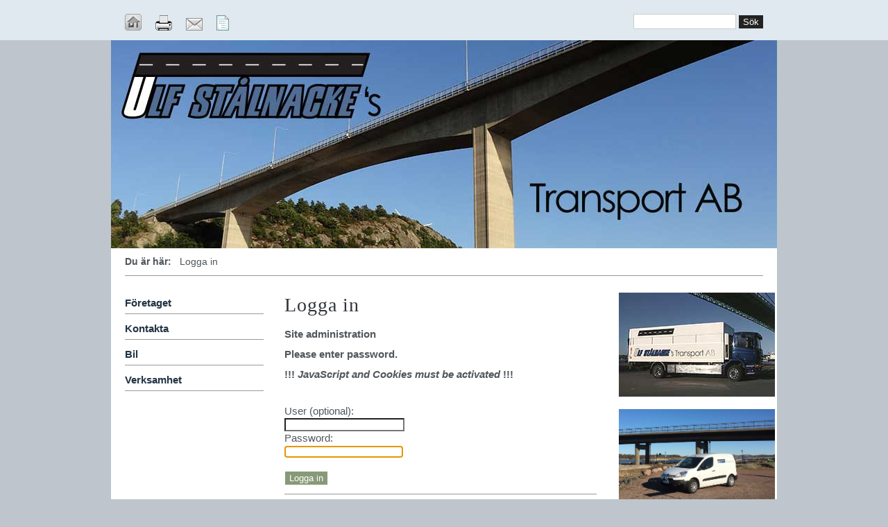

--- FILE ---
content_type: text/html; charset=utf-8
request_url: http://ulfs-transport.se/?Bil&login
body_size: 2237
content:
<!DOCTYPE html>

<html>
<head>
<meta http-equiv="content-type" content="text/html; charset=utf-8">
<title>Logga in</title>
<meta name="robots" content="noindex">
<meta name="keywords" content="Ulf Stålnackes Transport AB, Lastbil, Åkeri, Låg lastbil, Göteborg">
<meta name="description" content="Ulf Stålnackes Transport AB, Kundanpassad specialdistribution, kyltransporter, frysta livsmedel, frukt och grönt, dryckes leveranser, samt mindre flytt transporter.">
<meta name="generator" content="CMSimple 4.5 2014112801 - www.cmsimple.org">
<link rel="stylesheet" href="./css/core.css" type="text/css">
<link rel="stylesheet" href="./templates/UlfsTransport_center960_m960/stylesheet.css" type="text/css">
<link rel="stylesheet" type="text/css" media="screen" href="./plugins/jquery/lib/jquery_ui/css/smoothness/jqueryui.css">
<script type="text/javascript" src="./plugins/jquery/lib/jquery/jquery-1.11.1.min.js"></script>
<script type="text/javascript" src="./plugins/jquery/lib/jquery_ui/jquery-ui-1.10.4.custom.min.js"></script>
<link rel="stylesheet" href="./plugins/multimedia2/css/stylesheet.css" type="text/css">
<link rel="stylesheet" href="./plugins/gallery/css/stylesheet.css" type="text/css">
<meta name="viewport" content="width=960, initial-scale=1.0, user-scalable=1">
</head>

<body id="tplge_body"  onload="self.focus();document.login.passwd.focus();">
<!-- utf-8 check: äöü -->
<div id="TOP"></div>


<!-- HEADER1 -->

<div id="tplge_header1">
<div id="tplge_header1in">
	<div id="tplge_icons">

<a href="./">
<img src="./templates/UlfsTransport_center960_m960/images/homelink.gif" alt="Hem" title="Hem">
</a>

<a href="./?Bil&amp;print">
<img src="./templates/UlfsTransport_center960_m960/images/printlink.gif" alt="Utskrifts vy" title="Utskrifts vy">
</a>

<a href="./?&amp;mailform">
<img src="./templates/UlfsTransport_center960_m960/images/mailformlink.gif" alt="Epostformulär" title="Epostformulär">
</a>

<a href="./?&amp;sitemap">
<img src="./templates/UlfsTransport_center960_m960/images/sitemaplink.gif" alt="Hemside karta" title="Hemside karta">
</a>

	</div>

<form action="/" method="get">
<div id="searchbox">
<input type="text" class="text" name="search" size="12">
<input type="hidden" name="function" value="search">
 <input type="submit" class="submit" value="Sök">
</div>
</form>
<div class="clear_both"></div>
</div>
<div class="clear_both"></div>
</div>


<!-- HEADER2 -->

<div id="tplge_header2">
<div id="tplge_header2in" style="background: url(./templates/UlfsTransport_center960_m960/images/bgheader/ulfs-transport_960x330_2.jpg) center top no-repeat;">

<h1></h1>

<div class="clear_both"></div>
</div>
<div class="clear_both"></div>
</div>


<!-- ANFANG HAUPTCONTAINER / BEGIN MAIN CONTAINER -->

<div id="tplge_main">
<div id="tplge_mainin">


<!-- locator -->
	<div id="tplge_locator">
	<div class="tplge_inner">
<span style="font-weight: 700;">Du är här: &nbsp; </span>Logga in	<div class="clear_both"></div>
	</div>
	<div class="clear_both"></div>
	</div>
	
	<div class="tplge_languagemenu"></div>


<!-- ANFANG SEITE / BEGIN PAGE -->

	<div id="tplge_page">


<!-- ANFANG SIDEBAR NAVIGATION / BEGIN SIDEBAR NAVIGATION -->

		<div id="tplge_sidebarNav">
		<div class="tplge_inner">
 

<ul class="menulevel1">
<li class="Fm25C3m25B6retaget doc"><a href="/?F%C3%B6retaget">Företaget</a></li>
<li class="Kontakta doc"><a href="/?Kontakta">Kontakta</a></li>
<li class="Bil doc"><a href="/?Bil">Bil</a></li>
<li class="Verksamhet doc"><a href="/?Verksamhet">Verksamhet</a></li>
</ul>

			<div id="tplge_subnav">
			</div>
			<div class="clear_both"></div>
			
		</div>
		<div class="clear_both"></div>
		</div>


<!-- ANFANG INHALT / BEGIN CONTENT -->

		<div id="tplge_content">
		<div class="tplge_inner">

<h1>Logga in</h1>
<div style="padding: 0 0 24px 0; font-weight: 700;">
<p>Site administration</p><p>Please enter password.</p><p>!!! <i>JavaScript and Cookies must be activated</i> !!!</p>
</div>
<div id="cmsimple_loginform">
<form id="login" name="login" action="/?Bil" method="post">
<input type="hidden" name="login" value="true">
<input type="hidden" name="selected" value="Bil">
User (optional): <br><input type="text" name="user" id="user" value=""> 
<br>Password: <br><input type="password" name="passwd" id="passwd" value=""> 
<br><br><input type="submit" name="submit" id="submit" value="Logga in">
</form>
</div>

<!-- vor-hoch-zurueck / prev-top-next -->

			<div id="tplge_prevnext">
			<div class="tplge_inner">
<span></span>|
<span><a href="#TOP">topp</a></span>|
<span><a href="/?F%C3%B6retaget">nästa »</a></span>

			<div class="clear_both"></div>
			</div>
			<div class="clear_both"></div>
			</div>
			<div class="clear_both"></div>
	

<!-- ENDE INHALT / END CONTENT -->

		</div>
		<div class="clear_both"></div>
		</div>
		<div class="clear_both"></div>


<!-- ENDE SEITE / END PAGE -->

	</div>


<!-- ANFANG NEWSBOXEN / BEGIN NEWSBOXES -->

	<div class="tplge_news">
	<div class="tplge_inner">
	<div class="clear_both"></div>
	</div>
	</div>
	
	<div class="tplge_news">
	<div class="tplge_inner">

<h4><img title="Både frys och kyltransporter" src="./userfiles/images/scania_1.jpg" alt="scania_1.jpg" width="225" height="150"></h4>
<p><img title="För Kyltransporter" src="./userfiles/images/cittra.jpg" alt="cittra.jpg" width="225" height="143"></p>
	<div class="clear_both"></div>
	</div>
	</div>

	<div class="clear_both"></div>


<!-- END MAIN CONTAINER -->

</div>
<div class="clear_both"></div>
</div>
<div class="clear_both"></div>


<!-- FOOTER LINKS -->

<div id="tplge_footer">
<div id="tplge_footerin" style="background: url(./templates/UlfsTransport_center960_m960/images/bgfooter/bgfooter_970x200_1.jpg) center top no-repeat;">

<span>Powered by <a href="http://www.cmsimple.org/" target="_blank">CMSimple</a></span>|

<!-- Dieser Link darf nicht geloescht werden, wenn Sie dieses Template kostenlos nutzen - http://www.ge-webdesign.de -->
<span>Template: <a href="http://www.ge-webdesign.de/" target="_blank">ge-webdesign.de</a></span>|


<span><a href="/?F%C3%B6retaget&amp;login">Logga in</a></span>|
<span><a href="http://www.ulfs-transport.se:2095/" target="_blank">Webmail</a></span>

<div class="clear_both"></div>
</div>
<div class="clear_both"></div>
</div>

<div class="clear_both"></div>
</body>
</html>

--- FILE ---
content_type: text/css; charset=UTF-8
request_url: http://ulfs-transport.se/css/core.css
body_size: 4193
content:
/* ADMINMENU */

#adminmenu {
    width: 100%;
	min-width: 760px;
    background-color: #2e3436;
    font-size: 14px;
    padding: 0;
    margin: 0;
    overflow: visible;
    border-bottom: 1px solid #aaa;
    color: #d3d7cf;
}

#adminmenu ul {
    height: 36px;
	list-style-type: none !important;
    list-style-image: none;
    font-family: arial, sans-serif;
    font-style: normal;
    margin: 0;
    padding: 0;
    background-color: #2e3436;
}

#adminmenu li {
    list-style-type: none !important;
    float: left;
    position: relative;
    width: 125px;
    background-color: #2e3436;
	text-align: center;
    color: #d3d7cf;
    padding: 8px 0 0 0;
	margin: 0;
}

#adminmenu li a:hover, #adminmenu li:hover {
    background-color: #3f4446;
}

#adminmenu  a, #adminmenu a:visited {
    display: block;
    color: #d3d7cf;
    height: 26px;
    padding: 2px 6px 0px 6px;
    text-decoration: none;
    font-style: normal;
}

#adminmenu ul ul {
    list-style-type: none !important;
    height: 0;
    left: 0;
    position: absolute;
    top: 36px; 
    margin: 0;
    z-index: 9999;
    visibility: hidden;
}

#adminmenu ul ul li {
    background: #4f5456;
    height: 26px;
	padding: 3px 0 0 0;
    margin: 0;
}

#adminmenu ul ul li a {
    height: 16px;
	padding: 3px 0 0 0;
	margin: 0;
}

#adminmenu ul ul li:hover {
    height: 26px;
	padding: 3px 0 0 0;
    background: #c50;
}

#adminmenu ul ul li a:hover {
    background: #c50;
	height: 20px;
	padding: 3px 0 0 0;
	margin: 0;
}

#adminmenu ul ul ul {
    left: 100%;
    top: 0px; 
    visibility: hidden;
	padding: 0;
    margin: 0;
}

#adminmenu ul ul ul li {
    background: #c50;
    height: 26px;
	padding: 3px 0 0 0;
	margin: 0;
}

#adminmenu ul ul ul li a {
    height: 26px;
	padding: 3px 0 0 0;
	margin: 0;
}

#adminmenu ul ul ul li:hover {
    background: #e70;
    height: 26px;
	padding: 3px 0 0 0;
	margin: 0;
}

#adminmenu ul ul ul li a:hover {
    background: #e70;
    height: 20px;
	padding: 3px 0 0 0;
	margin: 0;
}

#adminmenu li:hover > ul {
    visibility: visible;
}

div#admin-content-container{
 /*   padding-top: 4ex; */
}

#admin_menu {
float: left;
}

#adminmenu_logout {
width: 98px; 
float: left;
}

#admin_menu_logout {
text-align: center;
}

/* END ADMINMENU */


/* CMSIMPLE PRINT */

.cmsimplecore_printinfo {background: #fff; font-family: courier new, monospace; font-size: 14px; color: #000; border-bottom: 1px solid #222; margin-bottom: 16px;}

.cmsimplecore_print a:link {color: #368; text-decoration: none; font-style: normal;}
.cmsimplecore_print a:visited {color: #368; text-decoration: none; font-style: normal;}
.cmsimplecore_print a:hover {color: #c60; text-decoration: none;}
.cmsimplecore_print a:active {color: #c60; text-decoration: none;}
.cmsimplecore_print a:focus {color: #c60; text-decoration: none;}

/* END CMSIMPLE PRINT */


/* PLUGINMANAGER */

div#cmsimple_pm {
font-family: arial, sans-serif;
font-size: 15px;
color: #333;
border: 0;
padding: 12px 0;
margin: 0;
}

div#cmsimple_pm table {
width: 100%;
max-width: 700px;
border-collapse: collapse;
padding: 0;
margin: 0;
}

div#cmsimple_pm tr:hover {
background: #d0d0c6;
}

div#cmsimple_pm label:hover {
color: #c60;
text-decoration: underline;
}

div#cmsimple_pm th {
border-bottom: 1px dotted #666;
padding: 5px 8px 8px 0;
vertical-align: top;
}

div#cmsimple_pm td {
border-bottom: 1px dotted #666;
padding: 5px 8px 5px 0;
vertical-align: top;
}

div#cmsimple_pm a:link {color: #369; text-decoration: none;}
div#cmsimple_pm a:visited {color: #369; text-decoration: none;}
div#cmsimple_pm a:hover {color: #c60; text-decoration: underline;}
div#cmsimple_pm a:active {color: #c60; text-decoration: underline;}
div#cmsimple_pm a:focus {color: #c60; text-decoration: underline;}

/* END PLUGINMANAGER */


/* SYSINFO */

table.sysinfo {border-top: 1px dotted #666; border-collapse: collapse;}
table.sysinfo td {vertical-align: top; border-bottom: 1px dotted #666; padding: 5px 24px 5px 0;}
table.sysinfo tr:hover {background: #d0d0c6;}

#update_message {float: left; background: #fff; color: #444; font-family: arial, sans-serif; font-size: 14px; border: 2px solid #acaca3; padding: 5px 9px; margin: 9px 0 0 0;}

#update_message a:link {color: #369; text-decoration: none;}
#update_message a:visited {color: #369; text-decoration: none;}
#update_message a:hover {color: #c60; text-decoration: underline;}
#update_message a:active {color: #c60; text-decoration: underline;}
#update_message a:focus {color: #c60; text-decoration: underline;}

/* END SYSINFO */


/* META_TAGS */

#meta_tags hr {
	margin:6px 0;
	visibility:hidden;
}

/* END META_TAGS */

/* PAGE_PARAMS */

#page_params hr {
	margin:8px 0;
}

/* END PAGE_PARAMS */

/* PAGEMANAGER */

/*
 * Treeview
 */

#pagemanager {
    background: #fff;
	color: #333;
    border: 1px solid #999;
    padding: 16px;
    margin: 1px 0;
    /* the following lines enable a scrollable treeview; adjust the height to your needs */
    height: 400px;
    overflow: scroll !important;
}

#pagemanager ul {
    padding: 0;
    margin: 0;
    background: none;
}

#pagemanager ul ul {
    padding: 0;
    margin: 0;
    background: none;
}

#pagemanager ul ul ul {
    padding: 0;
    margin: 6px 0;
    background: none;
}


/*
 * <h1>
 */

#pagemanager ul li {
    background: none;
    font-family: arial, sans-serif;
    font-weight: 700;
	font-size: 15px;
    border: 0px solid #aaa;
    padding: 0px;
    margin: 6px 0px 3px 0;
    list-style-image: none;
    width: 230px;
}



/*
 * <h2>
 */
 
#pagemanager ul ul li {
    background: none;
	font-size: 15px;
    font-weight: 400;
    border: 0px solid #999;
    padding: 0px;
    margin: 6px 0px 3px 19px;
}


/*
 * <h3>
 */
 
#pagemanager ul ul ul li {
    background: none;
	font-size: 14px;
    border: 0px solid #666;
    padding: 0px;
    margin: 1px 0px 1px 19px;
}

#pagemanager ul ul ul li a {
    color: #444;
}



/*
 * Toolbar
 */

div#pagemanager-toolbar {
    margin: 1px 0;
    border: 1px solid #999;
    background-color: #eee;
    padding: 0 8px;
    font-size: 14px;
}

div#pagemanager-toolbar a:focus {
    background: none;
}


/*
 * horizontal toolbar
 */
 
/* for floating horizontal toolbar: uncomment the following */
/*
div#pagemanager-toolbar.horizontal {
    position: fixed;
    top: 150px;
    z-index: 1000;
}
*/

div#pagemanager-toolbar.horizontal img {
    margin: 8px 0;
}

div#pagemanager-toolbar.horizontal img.tool {
    margin: 6px 2px;
}

div#pagemanager-toolbar.horizontal img.separator {
    margin: 0 0 5px 0;
}

/*
 * vertical toolbar
 *
 * The style should be adjusted to your needs.
 * Change top and left accordingly.
 */
 
div#pagemanager-toolbar.vertical {
    width: 25px;
    text-align: center;
    position: fixed;
    margin: 0 auto;
    padding: 0 2px;
    z-index: 1000;
}

/* You might adjust the left or right margin of the treeview */
/*
#pagemanager {
    margin-left: 32px;
}
*/
/* and for a lefthand toolbar the margin of the submit button */
/*
#pagemanager-submit {
    margin-left: 32px !important;
}
*/
/* and for a righthand toolbar the position of the tooltips */
/*
div#pagemanager-toolbar.vertical a.pl_tooltip:hover span {
    left: -320px;
}
*/

div#pagemanager-toolbar.vertical img {
    margin: 0 8px;
}

div#pagemanager-toolbar.vertical img.tool {
    margin: 6px 2px;
}

div#pagemanager-toolbar.vertical img.separator {
    margin: 0 2px;
}


/*
 * Context menu
 */

/* To have enough space for the whole context menu, if the template has a small footer */
div#pagemanager-footer {
    height: 150px;
}

div#vakata-contextmenu {
    width: 400px; 
    text-align: left; 
    padding: 9px 0;
    font-family: arial; 
    font-size: 14px;
    /* the following line will open the context menu further to the right */
    /* margin-left: 100px; */
}

div#vakata-contextmenu.jstree-cmsimple-context li.vakata-separator,
div#vakata-contextmenu.jstree-classic-context li.vakata-separator,
div#vakata-contextmenu.jstree-default-context li.vakata-separator,
div#vakata-contextmenu.jstree-apple-context li.vakata-separator {
    margin: 5px 0;
}

div#vakata-contextmenu ul {
    width: 100%;
}

div#vakata-contextmenu li ins {
    margin: 0 10px 0 6px;
}

/* END PAGEMANAGER */


/* FILEBROWSER */

#CMSimpleFileBrowser, #CMSimpleFileBrowserMenu {
background: #fff;
color: #333;
line-height: 1.6em;
border: 1px solid #999999;
margin: 6px 0;
overflow: auto;
padding: 8px 16px 20px 16px;
font-family: arial, sans-serif;
font-size: 14px;
}

#CMSimpleFileBrowserMenu {
font-weight: 700;
}


/* FILEBROWSER MENU */

#CMSimpleFileBrowser {
font-family: arial, sans-serif;
font-size: 14px;
}

#CMSimpleFileBrowser  fieldset, #CMSimpleFileBrowserMenu  fieldset {
margin: 5px;
display:none;
}


/* filebrowser lists */

.xhfbform legend a {color: #c00!important;}

span.xhfb_files {
font-weight: 700;
color: #900;
}

p.xhfb_files {
font-weight: 700;
padding: 0;
}

#CMSimpleFileBrowser ul li.folder input, #CMSimpleFileBrowser li.odd input, #CMSimpleFileBrowser li.even input {
background: transparent!important;
border: 0!important;
}

#CMSimpleFileBrowser .submit {
width: 10em;
}

#CMSimpleFileBrowser ul, #CMSimpleFileBrowserMenu ul {
list-style-image: none;
list-style-position:inside;
padding: 0;
margin: auto;
}

#CMSimpleFileBrowser ul.unseen, #CMSimpleFileBrowserMenu ul.unseen{
display: none;
}

#CMSimpleFileBrowser li.openFolder, #CMSimpleFileBrowserMenu li.openFolder {
list-style-image:url(icons/folder-open.png);
padding: 2px 0 0 5px;
margin: 0 0 0 0;
line-height: 18px;
font-size: 14px; 
font-weight: 700;
}

#CMSimpleFileBrowser li.folder, #CMSimpleFileBrowserMenu li.folder{
list-style-image:url(icons/folder.png);
padding: 2px 0 0 5px;
margin: 0 0 0 0;
line-height: 18px;
font-size: 13px; 
font-weight: 400;
}

#CMSimpleFileBrowser li.openFolder ul, #CMSimpleFileBrowserMenu li.openFolder ul {margin-left: 20px;}


/* filebrowser folders */

#CMSimpleFileBrowser #folders {
float: left;
overflow: auto;
}

#CMSimpleFileBrowser div#subfolders {
padding: 0 0 10px 0;
}

#CMSimpleFileBrowser div#subfolders li {
font-size: 13px;
font-weight: 700;
}


/* filebrowser files */

#CMSimpleFileBrowser a:link {color: #257; text-decoration: none; font-style: normal;}
#CMSimpleFileBrowser a:visited {color: #257; text-decoration: none; font-style: normal;}
#CMSimpleFileBrowser a:hover {color: #c60; text-decoration: none;}
#CMSimpleFileBrowser a:active {color: #c60; text-decoration: none;}
#CMSimpleFileBrowser a:focus {color: #c60; text-decoration: none;}

#CMSimpleFileBrowser li.openFolder a:link {color: #920; text-decoration: none; font-style: normal;}
#CMSimpleFileBrowser li.openFolder a:visited {color: #920; text-decoration: none; font-style: normal;}
#CMSimpleFileBrowser li.openFolder a:hover {color: #c60; text-decoration: none;}
#CMSimpleFileBrowser li.openFolder a:active {color: #c60; text-decoration: none;}
#CMSimpleFileBrowser li.openFolder a:focus {color: #c60; text-decoration: none;}

#CMSimpleFileBrowser li.folder a:link {color: #257; text-decoration: none; font-style: normal;}
#CMSimpleFileBrowser li.folder a:visited {color: #257; text-decoration: none; font-style: normal;}
#CMSimpleFileBrowser li.folder a:hover {color: #c60; text-decoration: none;}
#CMSimpleFileBrowser li.folder a:active {color: #c60; text-decoration: none;}
#CMSimpleFileBrowser li.folder a:focus {color: #c60; text-decoration: none;}

#CMSimpleFileBrowserMenu a:link {color: #257; text-decoration: none; font-style: normal;}
#CMSimpleFileBrowserMenu a:visited {color: #257; text-decoration: none; font-style: normal;}
#CMSimpleFileBrowserMenu a:hover {color: #c60; text-decoration: none;}
#CMSimpleFileBrowserMenu a:active {color: #c60; text-decoration: none;}
#CMSimpleFileBrowserMenu a:focus {color: #c60; text-decoration: none;}


/* files - for new filebrowser 2013-11 */

#CMSimpleFileBrowser div#files {}

#CMSimpleFileBrowser div#files ul {
list-style-type: none;
margin: 0;
padding: 0;
}

#CMSimpleFileBrowser div#files li {
list-style-type: none;
min-width: 126px;
text-align: left;
background: #e6e9ec;
float: left;
font-size: 13px;
border: 1px solid #c0c3c6;
overflow: hidden;
margin: 0;
padding: 0;
}

#CMSimpleFileBrowser #files li:hover {
background: #d6d9dc!important;
}

a.xhfbfile span, #CMSimpleFileBrowser #files ul li a.xhfbfile span {
display: block;
text-align: center;
float: right;
border: 0;
padding: 0;
margin: 0;
}

#files a span {
display: block;
float: left!important;
clear: both!important;
overflow: hidden;
padding: 0!important;
margin: 6px auto 0 auto!important;
}

li.fb_file {
float:left!important;
width: 350px!important;
height: 20px;
background: none!important;
text-align: left;
font-size: 14px!important;
border: 0!important; 
border-bottom: 2px solid #d6d9dc!important;
padding: 8px 6px 5px 6px!important;
}

li.fb_file:hover {
background: #d6d9dc!important;
overflow: visible!important;
}

li.fb_file img {
clear: both;
float: right;
max-width: 200px;
border: 1px solid #666;
margin: 3px 0!important;
}

.fb_filedata {
font-size: 12px;
}

span.filebrowser_image {
width: 100%;
display: block!important;
text-align: center!important;
}

span.filebrowser_image img {
border: 1px solid #666;
margin: 0 auto;
}

div.fb_dummy {
background: #b0b9bc; 
float: left; 
width: 92%; 
font-family: courier new, monospace!important;
text-align: center; 
font-size: 20px!important; 
font-weight: 700!important; 
padding: 0!important; 
margin: 6px 0 0 0!important; 
border: 1px solid #b0b9bc;
}


/* END FILEBROWSER */


/* PLUGINLOADER */

div.pluginerror {
	font-family: arial, sans-serif;
	font-size: 14px;
	text-align: center;
	border: 3px solid #000;
	background-color: #fc0;
	color: #000;
	padding: 4px 6px;
	margin: 6px 0 0 0;
}

textarea.plugininput {
	width: 96%;
	height: 18px;
	font-family: arial, sans-serif;
	font-size: 14px;
	background: #fff;
	color: #555;
	border: 1px solid #ccc;
	padding: 4px;
}

textarea.plugininputmax {
	width: 96%;
	height: 82px;
	font-family: arial, sans-serif;
	font-size: 14px;
	background: #fff;
	color: #555;
	border: 1px solid #ccc;
	padding: 4px;
}

textarea.plugintextarea {
	width: 96%;
	height: 410px;
	background: #fff;
	font-family: 'courier new', serif;
	font-size: 14px;
	color: #333;
	padding: 10px;
	margin: 0;
}

div.pluginedit,div.plugintext {
	border: 0px solid #828177;
	padding: 4px 0;
}

form.plugineditform {
	
}

div.plugineditcaption {
	font-family: arial, sans-serif;
	font-size: 15px;
	font-weight: bold;
	padding: 6px 0;
}

table.pluginedittable {
	width: 100%;
	border: 0;
}

table.pluginedittable td {
	border: 0px solid #828177;
	padding: 4px 4px 4px 4px;
	vertical-align: top;
	font-size: 14px;
	font-family: arial, sans-serif;
}

.pluginedittable td.plugincfcap,pluginedittable td.plugincfhint {
	font-size: 15px;
	border-top: 1px solid #ccc;
	padding-top: 6px;
}

.pluginedittable td.plugincfcap {
	font-weight: bold;
}

table.pluginedittable td.plugincf {

}

td.plugincf {
width: 250px;
}


/**
 * Tooltips, if hint-texts are used within a plugin 
 * e.g.: $plugin_tx['PluginName']['cf_var_name']='hint';
 * Will display a span, when hovering var_name.
 */
.pl_tooltip {
font-family: arial, sans-serif;
font-size: 14px;
}
 
a.pl_tooltip,
a.pl_tooltip:link,
a.pl_tooltip:visited,
a.pl_tooltip:active {
	position: relative;
	text-decoration: none;
	font-weight: normal;
	border: 0;
}

a.pl_tooltip:hover {
/* IE needs some change for the a:hover	to handle the a:hover span */
background-color: transparent;
}

a.pl_tooltip span {
	display: none;
}

a.pl_tooltip span p {
    width: auto !important;
}

a.pl_tooltip:hover span {
	display: block;
	position: absolute;
	top: 15px;
	left: 15px;
	width: 360px;
	z-index: 10;
	border: 1px dotted;
	padding: 2px 10px 2px 10px;
	background: #EEEEEE;
	color: #333;
	text-align: left;
}
a.pl_tooltip img {
	border: 0;
}

img.helpicon {background: none;}

/* END PLUGINLOADER */

input.cmsimplecore_settings {
width: 96%;
font-size: 14px;
color: #333;
padding: 2px 3px;
margin: 3px 0;
border: 1px solid #ccc;
background: #fff;
}

textarea.cmsimplecore_settings {
width: 96%;
height: 96px;
font-size: 14px;
color: #333;
padding: 2px 3px;
margin: 3px 0;
border: 1px solid #ccc;
background: #fff;
}

textarea.cmsimplecore_settings_short {
height: 56px;
}

/* PLUGIN MEN� */

table.edit {
background: #333!important;
color: #999!important; 
font-size: 14px!important; 
line-height: 1.2em!important; 
border: 2px solid #999!important; 
margin: 1px 0!important; 
border-collapse: collapse!important;
}

table.edit td {
color: #999!important;
text-align: center!important; 
border: 1px solid #999!important; 
padding: 9px 6px!important;
border-collapse: collapse!important;
}

table.edit td a:link {color: #ccc!important; text-decoration: none;}
table.edit td a:visited {color: #ccc!important; text-decoration: none;}
table.edit td a:hover {color: #f90!important; text-decoration: underline;}
table.edit td a:active {color: #fff!important; text-decoration: underline;}
table.edit td a:focus {color: #fff!important; text-decoration: underline;}

.cmsimplecore_version {
font-family: arial, sans-serif; 
font-size: 14px; 
padding: 0 2px;
}

/* Info and Help link, Notices and Warnings */

.cmsimplecore_debug {
height: 18px;
background: #900; 
font-family: arial, sans-serif; 
font-size: 14px; 
line-height: 14px;
color: #fff; 
text-align: center; 
border: 0px solid #000; 
padding: 2px 6px; 
margin: auto;
}

.cmsimplecore_warning {
background: #fc0; 
font-family: arial, sans-serif; 
font-size: 14px; 
color: #000; 
border: 3px solid #000; 
padding: 4px 6px; 
margin: 4px 0;
}

/* file edit textareas */

textarea.cmsimplecore_file_edit {
width: 96%; 
height: 410px; 
background: #fff;
color: #333;
font-family: 'courier new', monospace;
font-size: 14px;
padding: 10px;
margin: 0;
}


/* MAILFORM */

#cmsimple_mailform div {
width: 250px; 
margin: 0 0 8px 0;
}

#cmsimple_mailform input.text {
width: 90%; 
}

span.captcha_code {
display: block; 
float:left; 
color: #fff; 
text-decoration: none; 
background-color: #000; 
padding: 1px 5px 2px 5px; 
margin: 0 4px;
}

.text, .captchainput {
font-family: arial, sans-serif;
font-size: 14px;
color: #444;
padding: 2px 4px;
margin: 0 0 2px 0;
}

.captchainput  {
float: left;
width:6ex;
border: 1px solid #666;
margin: 0 0 10px 0;
}


/* the rest */

textarea.cmsimple-editor {
background: #fff;
color: #333;
font-family: courier new, monospace!important;
font-size: 15px;
}

.cmsimplecore_center {
text-align: center;
}

.flag {border: 0;}

span.highlight_search {
background: #fd0;
color: #000;
}

.cmsimplecore_maintenance {
background: #fff;
color: #333;
text-align: center;
font-family: arial, sans-serif;
border: 3px solid #c60;
padding: 10px 30px;
}


/* LINKFORMATIERUNG / LINKS for backend */

/*
.edit a:link, #cmsimplecore_pluginselect a:link {
font-family: arial, sans-serif !important; 
font-size: 14px !important; 
color: #36a !important; 
text-decoration: none !important; 
font-style: normal !important;
}

.edit a:visited, #cmsimplecore_pluginselect a:visited {
font-family: arial, sans-serif !important; 
font-size: 14px !important; 
color: #36a !important; 
text-decoration: none !important; 
font-style: normal !important;
}

.edit a:hover, #cmsimplecore_pluginselect a:hover {
font-family: arial, sans-serif !important; 
font-size: 14px; color: #fff !important; 
text-decoration: none !important; 
background-color: #666 !important; 
font-style: normal !important;
}

.edit a:active, #cmsimplecore_pluginselect a:active {
font-family: arial, sans-serif !important; 
font-size: 14px !important; 
color: #fff !important; 
text-decoration: none !important; 
background-color: #666 !important; 
font-style: normal !important;
}

.edit a:focus, #cmsimplecore_pluginselect a:focus {
font-family: arial, sans-serif !important; 
font-size: 14px !important; 
color: #fff !important; 
text-decoration: none !important; 
background-color: #666 !important; 
font-style: normal !important;
}
 */
 
#cmsimple_legal_notice {
background: #666; 
color: #aaa; 
font-family: arial, sans-serif; 
font-size: 12px; 
text-align: right; 
padding: 2px 10px; 
margin: 60px 0 0 0;
}

#cmsimple_legal_notice a:link {color: #ccc;}
#cmsimple_legal_notice a:visited {color: #ccc;}
#cmsimple_legal_notice a:hover {color: #f90;}


--- FILE ---
content_type: text/css; charset=UTF-8
request_url: http://ulfs-transport.se/templates/UlfsTransport_center960_m960/stylesheet.css
body_size: 2245
content:
/* RESET BROWSERSTYLE */
* {padding: 0; margin: 0;}


/* GLOBAL STYLES */
h1, h2, h3 {font-family: 'times new roman', georgia, serif; color: #30363c; font-size: 28px; line-height: 1.6em; font-weight: 100; letter-spacing: 1px; border-bottom: 0px solid #999; padding: 0; margin: 2px 0 6px 0;}
h4 {font-family: 'times new roman', georgia, serif; color: #30363c; font-size: 22px; line-height: 1.4em; font-weight: 100; letter-spacing: 1px; margin: 15px 0 10px 0;}
h5 {font-family: 'times new roman', georgia, serif; color: #30363c; font-size: 20px; line-height: 1.4em; font-weight: 100; letter-spacing: 1px; margin: 15px 0 10px 0;}
h6 {font-family: 'times new roman', georgia, serif; color: #30363c; font-size: 18px; line-height: 1.4em; font-weight: 100; letter-spacing: 1px; margin: 15px 0 10px 0;}
p {margin: 10px 0;}
ol {margin: 6px 0;}
ol li {line-height: 1.0em; border: 0; padding: 3px 0; margin: 0 0 0 22px;}
ul {list-style-image: url(images/inhlist.gif); margin: 6px 0;}
ul li {line-height: 1.0em; border: 0; padding: 3px 0; margin: 0 0 0 17px;}
hr {clear: both; height: 1px; color: #999; background-color: #999; border: 0; margin: 5px 0 3px 0;}


/* 
##############################
 C O N T E N T  C L A S S E S 
##############################
*/
.tplge_left_border {background: #fff; float: left; border: 1px solid #999; padding: 5px; margin: 0 20px 10px 0;}
.tplge_left_noborder {float: left; border: 0; margin: 0 20px 10px 0;}
.tplge_right_border {background: #fff; float: right; border: 1px solid #999; padding: 5px; margin: 0 0 10px 20px;}
.tplge_right_noborder {float: right; border: 0; margin: 0 0 10px 20px;}
.tplge_border {background: #fff; padding: 5px; border: 1px solid #999;}
.tplge_noborder {border: 0;}
.clear_both {clear: both;}
.clear_right {clear: right;}
.clear_left {clear: left;}

.tplge_code {background: #eed; font-family: 'courier new', monospace; border: 1px solid #997; padding: 20px;}
.tplge_box01 {clear: both; background: #cacec3; color: #333; border: 1px solid #999; padding: 16px; margin: 16px 0;}
.tplge_legal {padding: 6px 0;}

.XXXXXXXXXXXXXXXXXX {} /* Marker for styles menu tinymce */


/* 
##############################
           B O D Y (body#tplge_body) är sidan mellan header och footer
##############################
 */
body {background: #fff; font-family: arial, sans-serif; color: #50565c; font-size: 15px; line-height: 1.3em; padding: 0; margin: 0;}
body#tplge_body {background: #bec5cd; color: #50565c;}
#top {}


/* 
##############################
        L A Y O U T
##############################
*/

div#tplge_header1 {}
div#tplge_icons {float: left;}
div#searchbox {float: right;}
div#tplge_header2 {}
div#tplge_locator {}
div#tplge_main {}
div#tplge_page {width: 720px; float: left;}
div#tplge_sidebarNav {width: 230px; float: left;}
div#tplge_content {width: 480px; float: left;}
div.tplge_news {width: 240px; float: right; clear: right;}
div#tplge_footer {width: 960px; margin: 0 auto;}

/* GLOBAL */
.tplge_inner {padding: 0 10px 0 20px;}


/* 
##############################
        D E S I G N
############################## 
*/

/* GLOBAL */
a:link {color: #774; text-decoration: none;}
a:visited {color: #774; text-decoration: none;}
a:hover {color: #c60; text-decoration: none;}
a:active {color: #c60; text-decoration: none;}
a:focus {color: #c60; text-decoration: none;}

/* HEADER1 */
div#tplge_header1 {background: #dfe9ef;}
div#tplge_header1in {width: 960px; margin: 0 auto;}
div#tplge_icons {padding: 20px 20px 10px 20px;}
div#tplge_icons img {border: 0; margin-right: 16px;}
.tplge_stars {font-family: times new roman, serif; text-align: center; font-size: 28px; padding: 6px;}

/* searchbox */
div#searchbox {padding: 20px 20px 10px 20px;}
div#searchbox .text {width: 140px; background: #fff; color: #444; font-family: arial, sans-serif; font-size: 14px; border: 1px solid #ccc; padding: 2px 3px;}
div#searchbox .submit {background: #222; color: #fff; border: 0px solid #fff; padding: 2px 6px 2px 6px;}


/* HEADER2 */
div#tplge_header2 {}
div#tplge_header2in {width: 910px; height: 290px; padding: 10px 25px 0 25px; margin: 0 auto;}
#tplge_header2 h1 {font-size: 32px; color: #fff; line-height: 1.2em; font-weight: 100; letter-spacing: 1px; padding: 6px 0 0 0; margin: 0;}


/* MAIN CONTAINER (div#tplge_main) är sidan mellan header och footer */
div#tplge_main {background: #bec5cd;}
div#tplge_mainin {width: 960px; margin: 0 auto; padding: 0 0 10px 0; background: #fff;}


/* locator */
div#tplge_locator div.tplge_inner {font-family: arial, sans-serif; font-size: 14px; border-bottom: 1px solid #999; padding: 10px 0; margin: 0 20px;}


/* language menu */
div.tplge_languagemenu {min-height: 6px; padding: 6px 21px 0 21px;}
div.tplge_languagemenu img {margin: 0 12px 0 0;}


/* SIDEBAR NAVIGATION */
div#tplge_sidebarNav div.tplge_inner {margin-bottom: 20px;}

/* toc */
#tplge_sidebarNav li {list-style-type: none; list-style-image: none;}

#tplge_sidebarNav ul.menulevel1 {color: #c60; margin: 6px 0 20px 0;}
#tplge_sidebarNav ul.menulevel1 li {font-family: 'century gothic', arial, sans-serif; font-size: 15px; line-height: 1.2em; font-weight: 700; border-bottom: 1px solid #999; padding: 12px 3px 6px 0; margin: 0;}

#tplge_sidebarNav ul.menulevel2 {}
#tplge_sidebarNav ul.menulevel2 li {font-family: 'arial', sans-serif;font-size: 14px; font-weight: 300; line-height: 1.1em; font-weight: 300; font-style: normal; border: 0; padding: 6px 8px 4px 0; margin: 0;}

#tplge_sidebarNav ul ul.menulevel3 {border: 0px solid #ccc; padding: 3px 0 4px 0; margin: 4px 0 0 0;}
#tplge_sidebarNav ul ul.menulevel3 li {font-weight: 300; line-height: 1.2em; font-size: 14px; padding: 4px 8px 3px 16px; margin: 0;}

/* Links */
#tplge_sidebarNav a:link {color: #234; text-decoration: none;}
#tplge_sidebarNav a:visited {color: #234; text-decoration: none;}
#tplge_sidebarNav a:hover {color: #c60; text-decoration: none;}
#tplge_sidebarNav a:active {color: #c60; text-decoration: none;}
#tplge_sidebarNav a:focus {color: #c60; text-decoration: none;}

div#tplge_subnav {color: #c60; padding: 1px 0 5px 0; margin: 0;}
div#tplge_subnav ul {padding: 0; margin: 10px 0;}
div#tplge_subnav ul li {padding: 4px 0; margin: 2px 2px;}
#tplge_sidebarNav p.tplge_lastupdate {font-size: 14px; color: #678; text-align: left; padding: 4px 0; margin: 2px 4px;}

/* active menu items */
#tplge_sidebarNav ul.menulevel1 li.sdocs {}
#tplge_sidebarNav ul.menulevel1 li.sdoc {}
#tplge_sidebarNav ul.menulevel2 li.docs {}
#tplge_sidebarNav ul.menulevel2 li.doc {}


/* INHALT / CONTENT */
#tplge_content div.tplge_inner {padding-top: 6px;}
ul.sitemaplevel1 {font-weight: 700; list-style: none; padding: 10px 0 16px 0; margin: 0;}
ul.sitemaplevel1 li {padding: 6px 0; margin: 0;}
ul.sitemaplevel2 {font-weight: 300; list-style: none;}
ul.sitemaplevel3 {font-weight: 300; list-style: none;}
ul.sitemaplevel3 li {padding: 6px 0; margin: 0 36px;}

ul.sitemaplevel1 a:link {color: #456; text-decoration: none;}
ul.sitemaplevel1 a:visited {color: #456; text-decoration: none;}
ul.sitemaplevel1 a:hover {color: #c60; text-decoration: none;}
ul.sitemaplevel1 a:active {color: #c60; text-decoration: none;}
ul.sitemaplevel1 a:focus {color: #c60; text-decoration: none;}

#tplge_content input#submit {background: #897; color: #fff; border: 1px solid #fff; padding: 2px 6px;}

/* vor-hoch-zurueck / prev-top-next */
#tplge_prevnext {clear: both; float: left; width: 100%; border: 0;}
#tplge_prevnext div.tplge_inner {text-align: center; border: 0; border-top: 1px solid #999; padding: 8px 0 10px 0; margin: 12px 0 0 0;}
#tplge_prevnext div.tplge_inner span {padding: 0 6px 0 2px;}


/* NEWSBOXEN / NEWSBOXES */
div.tplge_news {line-height: 1.2em;}
div.tplge_news div.tplge_inner {padding: 0 22px 0 12px;}

div.tplge_news h4 {letter-spacing: 0; line-height: 1.4em; border: 0px solid #fff; margin: 12px 0 0 0;}
div.tplge_news h5 {letter-spacing: 1px; margin: 10px 0 0 0;}
div.tplge_news h6 {letter-spacing: 1px; margin: 10px 0 0 0;}


/* FUSSLINKS / FOOTER LINKS */
#tplge_footerin {background: #aaaea3; color: #ccc; font-size: 14px; text-align: right; padding: 16px 24px 156px 24px;}
#tplge_footer span {padding: 0 6px 0 2px;}

#tplge_footerin a:link {color: #fff; text-decoration: none;}
#tplge_footerin a:visited {color: #fff; text-decoration: none;}
#tplge_footerin a:hover {color: #f90; text-decoration: none;}
#tplge_footerin a:active {color: #f90; text-decoration: none;}
#tplge_footerin a:focus {color: #f90; text-decoration: none;}


/* 
##############################
 S O N S T I G E S / R E S T
############################## 
*/

#passwd {border: 1px solid #999;}
.text {background: #dcdcd9; color: #333; font-family: arial, sans-serif; border: 1px solid #999; padding: 2px 3px;}
.file {border: 1px solid #999;}
.scroll {background: #eec; border: 1px solid #997; padding: 10px; overflow: scroll;}
.retrieve {background: #ffffff; background-image:none; border: 0;}
table.edit {background: #222; font-size: 14px; line-height: 1.2em; border: 1px solid #999; margin: 1px 0;}
table.edit td {border: 0; padding: 3px;}
table.edit a:link {color: #ccc;}
table.edit a:visited {color: #ccc;}
#tplge_content textarea {width: 90%; background: #fff; color: #333; border: 1px solid #999; padding: 4px 8px!important; margin: 0 0 10px 0;}
#tplge_content input {background: #fff;}
#cmsimple_mailform textarea {width: 90%; background: #fff; color: #333; font-family: arial, sans-serif; border: 1px solid #999; padding: 10px; margin: 0 0 10px 0;}
#cmsimple_mailform input.submit {background: #897; color: #fff; border: 1px solid #fff; padding: 2px 6px;}

--- FILE ---
content_type: text/css; charset=UTF-8
request_url: http://ulfs-transport.se/plugins/gallery/css/stylesheet.css
body_size: 522
content:
.gallery_fieldset{
border-width: 0px;
margin:0px;
}
.gallery_legend{
font-weight:bold;
color:#cfcfcf;
text-align:center;
}
.gallery_title{
font-size:12pt;
font-weight:normal;
margin-bottom:6px;}
.gallery_pic{
text-align:center;
border-width: 0px;
vertical-align: middle;}
.addcommentform{
text-align:left;
width:300px;
height:200px;
float:left;}
.gallery_comment{
border-width: 0px;
vertical-align: middle;}
.gallery_comment_form{
font: 11px Verdana, Geneva, Arial, Helvetica, sans-serif;background-color: #f8f8f8;color: #102132;border: 1px solid #c1c1c1;margin-right: 0px;}
.thumbnailitem{
LINE-HEIGHT:130%;
text-align:center;
width:153px;
height:153px;
float:left;
vertical-align:middle;}
a.thumb { border: 1px solid #FFFFFF; }
a.thumb:link img { border: 1px solid #FFFFFF; }
a.thumb:visited img { border: 1px solid #FFFFFF; }
a.thumb:hover img { border: 1px solid #ff0000; }
a.thumb:active img { border: 1px solid #FFFFFF; }
.gallery_input{font: 11px Verdana, Geneva, Arial, Helvetica, sans-serif;background-color: #f8f8f8;color: #102132;border: 1px solid #c1c1c1;margin-right: 0px;}
.gallery_submit{font: 11px Verdana, Geneva, Arial, Helvetica, sans-serif;background-color: #f8f8f8;color: #102132;border: 1px solid #c1c1c1;margin-right: 0px;}
.admin_table {background-color: #e7e7e7;}
.admin_table_title{ border-top: 1px #FFFFFF solid;border-bottom: 1px #C1C1C1 solid; border-left: 1px #C1C1C1 solid; border-right: 1px #FFFFFF solid;border-bottom: 1px #C1C1C1 solid; border-left: 1px #C1C1C1 solid; border-right: 1px #FFFFFF solid; }
.admin_table_row{ border-bottom: 1px #E7E7E7 solid;border-bottom: 1px #C1C1C1 solid;}
.admin_input {width: 350px; font: 11px Verdana, Geneva, Arial, Helvetica, sans-serif;background-color: #f8f8f8;color: #102132;border: 1px solid #c1c1c1;margin-right: 0px;}
.admin_textarea {height: 150px; width: 350px; font: 11px Verdana, Geneva, Arial, Helvetica, sans-serif;background-color: #f8f8f8;color: #102132;border: 1px solid #c1c1c1;margin-right: 0px;}
